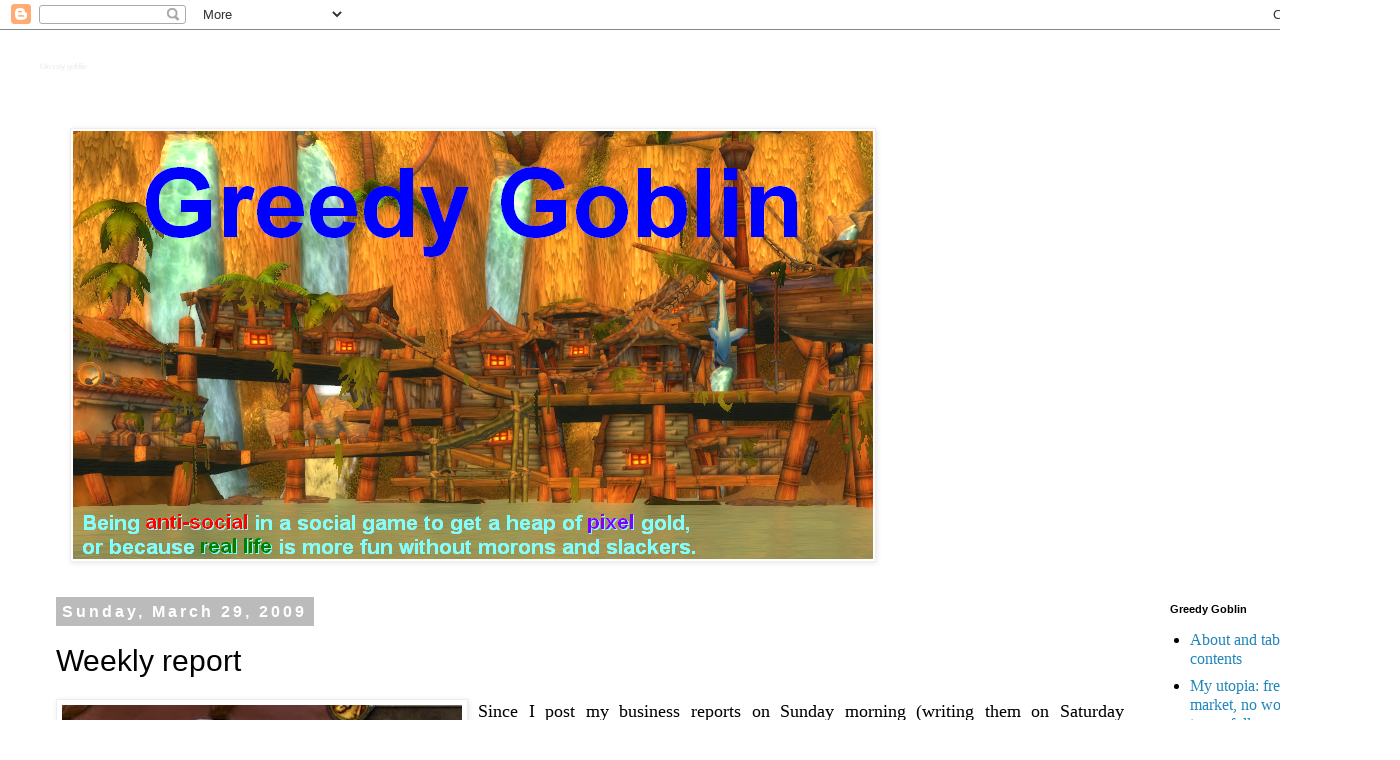

--- FILE ---
content_type: text/html; charset=UTF-8
request_url: https://greedygoblin.blogspot.com/2009/03/weekly-report.html?showComment=1238571900000
body_size: 15288
content:
<!DOCTYPE html>
<html class='v2' dir='ltr' lang='en'>
<head>
<link href='https://www.blogger.com/static/v1/widgets/335934321-css_bundle_v2.css' rel='stylesheet' type='text/css'/>
<meta content='width=1100' name='viewport'/>
<meta content='text/html; charset=UTF-8' http-equiv='Content-Type'/>
<meta content='blogger' name='generator'/>
<link href='https://greedygoblin.blogspot.com/favicon.ico' rel='icon' type='image/x-icon'/>
<link href='http://greedygoblin.blogspot.com/2009/03/weekly-report.html' rel='canonical'/>
<link rel="alternate" type="application/atom+xml" title="Greedy goblin - Atom" href="https://greedygoblin.blogspot.com/feeds/posts/default" />
<link rel="alternate" type="application/rss+xml" title="Greedy goblin - RSS" href="https://greedygoblin.blogspot.com/feeds/posts/default?alt=rss" />
<link rel="service.post" type="application/atom+xml" title="Greedy goblin - Atom" href="https://www.blogger.com/feeds/1461700565722278823/posts/default" />

<link rel="alternate" type="application/atom+xml" title="Greedy goblin - Atom" href="https://greedygoblin.blogspot.com/feeds/3846663231444459265/comments/default" />
<!--Can't find substitution for tag [blog.ieCssRetrofitLinks]-->
<link href='https://blogger.googleusercontent.com/img/b/R29vZ2xl/AVvXsEjOLqz1Dmsfs0DjcRh304sdGfDXdlEh_wkpNSNu4gELWFb76BuctDEYuxBpr7Rw8EzETAoF9YGAw_D0ejHWKYpz_S223-QiLenGSTQUEK-cXqNEZtK0NebtQ4A7LUZ6Jg_MsYS5Om2VHnQ/s400/business.bmp' rel='image_src'/>
<meta content='http://greedygoblin.blogspot.com/2009/03/weekly-report.html' property='og:url'/>
<meta content='Weekly report' property='og:title'/>
<meta content='Since I post my business reports on Sunday morning (writing them on Saturday evening), I&#39;ll call them &quot;weekly report&quot;-s. As you can see, I c...' property='og:description'/>
<meta content='https://blogger.googleusercontent.com/img/b/R29vZ2xl/AVvXsEjOLqz1Dmsfs0DjcRh304sdGfDXdlEh_wkpNSNu4gELWFb76BuctDEYuxBpr7Rw8EzETAoF9YGAw_D0ejHWKYpz_S223-QiLenGSTQUEK-cXqNEZtK0NebtQ4A7LUZ6Jg_MsYS5Om2VHnQ/w1200-h630-p-k-no-nu/business.bmp' property='og:image'/>
<title>Greedy goblin: Weekly report</title>
<style id='page-skin-1' type='text/css'><!--
/*
-----------------------------------------------
Blogger Template Style
Name:     Simple
Designer: Blogger
URL:      www.blogger.com
----------------------------------------------- */
/* Content
----------------------------------------------- */
body {
font: normal normal 16px Georgia, Utopia, 'Palatino Linotype', Palatino, serif;
color: #000000;
background: #ffffff none repeat scroll top left;
padding: 0 0 0 0;
}
html body .region-inner {
min-width: 0;
max-width: 100%;
width: auto;
}
h2 {
font-size: 22px;
}
a:link {
text-decoration:none;
color: #2288bb;
}
a:visited {
text-decoration:none;
color: #888888;
}
a:hover {
text-decoration:underline;
color: #33aaff;
}
.body-fauxcolumn-outer .fauxcolumn-inner {
background: transparent none repeat scroll top left;
_background-image: none;
}
.body-fauxcolumn-outer .cap-top {
position: absolute;
z-index: 1;
height: 400px;
width: 100%;
}
.body-fauxcolumn-outer .cap-top .cap-left {
width: 100%;
background: transparent none repeat-x scroll top left;
_background-image: none;
}
.content-outer {
-moz-box-shadow: 0 0 0 rgba(0, 0, 0, .15);
-webkit-box-shadow: 0 0 0 rgba(0, 0, 0, .15);
-goog-ms-box-shadow: 0 0 0 #333333;
box-shadow: 0 0 0 rgba(0, 0, 0, .15);
margin-bottom: 1px;
}
.content-inner {
padding: 10px 40px;
}
.content-inner {
background-color: #ffffff;
}
/* Header
----------------------------------------------- */
.header-outer {
background: transparent none repeat-x scroll 0 -400px;
_background-image: none;
}
.Header h1 {
font: normal normal 8px 'Trebuchet MS',Trebuchet,Verdana,sans-serif;
color: #ffffff;
text-shadow: 0 0 0 rgba(0, 0, 0, .2);
}
.Header h1 a {
color: #ffffff;
}
.Header .description {
font-size: 18px;
color: #000000;
}
.header-inner .Header .titlewrapper {
padding: 22px 0;
}
.header-inner .Header .descriptionwrapper {
padding: 0 0;
}
/* Tabs
----------------------------------------------- */
.tabs-inner .section:first-child {
border-top: 0 solid #dddddd;
}
.tabs-inner .section:first-child ul {
margin-top: -1px;
border-top: 1px solid #dddddd;
border-left: 1px solid #dddddd;
border-right: 1px solid #dddddd;
}
.tabs-inner .widget ul {
background: transparent none repeat-x scroll 0 -800px;
_background-image: none;
border-bottom: 1px solid #dddddd;
margin-top: 0;
margin-left: -30px;
margin-right: -30px;
}
.tabs-inner .widget li a {
display: inline-block;
padding: .6em 1em;
font: normal normal 20px 'Trebuchet MS', Trebuchet, Verdana, sans-serif;
color: #000000;
border-left: 1px solid #ffffff;
border-right: 1px solid #dddddd;
}
.tabs-inner .widget li:first-child a {
border-left: none;
}
.tabs-inner .widget li.selected a, .tabs-inner .widget li a:hover {
color: #000000;
background-color: #eeeeee;
text-decoration: none;
}
/* Columns
----------------------------------------------- */
.main-outer {
border-top: 0 solid transparent;
}
.fauxcolumn-left-outer .fauxcolumn-inner {
border-right: 1px solid transparent;
}
.fauxcolumn-right-outer .fauxcolumn-inner {
border-left: 1px solid transparent;
}
/* Headings
----------------------------------------------- */
div.widget > h2,
div.widget h2.title {
margin: 0 0 1em 0;
font: normal bold 11px 'Trebuchet MS',Trebuchet,Verdana,sans-serif;
color: #000000;
}
/* Widgets
----------------------------------------------- */
.widget .zippy {
color: #999999;
text-shadow: 2px 2px 1px rgba(0, 0, 0, .1);
}
.widget .popular-posts ul {
list-style: none;
}
/* Posts
----------------------------------------------- */
h2.date-header {
font: normal bold 16px Arial, Tahoma, Helvetica, FreeSans, sans-serif;
}
.date-header span {
background-color: #bbbbbb;
color: #ffffff;
padding: 0.4em;
letter-spacing: 3px;
margin: inherit;
}
.main-inner {
padding-top: 35px;
padding-bottom: 65px;
}
.main-inner .column-center-inner {
padding: 0 0;
}
.main-inner .column-center-inner .section {
margin: 0 1em;
}
.post {
margin: 0 0 45px 0;
}
h3.post-title, .comments h4 {
font: normal normal 30px 'Trebuchet MS',Trebuchet,Verdana,sans-serif;
margin: .75em 0 0;
}
.post-body {
font-size: 110%;
line-height: 1.4;
position: relative;
}
.post-body img, .post-body .tr-caption-container, .Profile img, .Image img,
.BlogList .item-thumbnail img {
padding: 2px;
background: #ffffff;
border: 1px solid #eeeeee;
-moz-box-shadow: 1px 1px 5px rgba(0, 0, 0, .1);
-webkit-box-shadow: 1px 1px 5px rgba(0, 0, 0, .1);
box-shadow: 1px 1px 5px rgba(0, 0, 0, .1);
}
.post-body img, .post-body .tr-caption-container {
padding: 5px;
}
.post-body .tr-caption-container {
color: #666666;
}
.post-body .tr-caption-container img {
padding: 0;
background: transparent;
border: none;
-moz-box-shadow: 0 0 0 rgba(0, 0, 0, .1);
-webkit-box-shadow: 0 0 0 rgba(0, 0, 0, .1);
box-shadow: 0 0 0 rgba(0, 0, 0, .1);
}
.post-header {
margin: 0 0 1.5em;
line-height: 1.6;
font-size: 90%;
}
.post-footer {
margin: 20px -2px 0;
padding: 5px 10px;
color: #666666;
background-color: #eeeeee;
border-bottom: 1px solid #eeeeee;
line-height: 1.6;
font-size: 90%;
}
#comments .comment-author {
padding-top: 1.5em;
border-top: 1px solid transparent;
background-position: 0 1.5em;
}
#comments .comment-author:first-child {
padding-top: 0;
border-top: none;
}
.avatar-image-container {
margin: .2em 0 0;
}
#comments .avatar-image-container img {
border: 1px solid #eeeeee;
}
/* Comments
----------------------------------------------- */
.comments .comments-content .icon.blog-author {
background-repeat: no-repeat;
background-image: url([data-uri]);
}
.comments .comments-content .loadmore a {
border-top: 1px solid #999999;
border-bottom: 1px solid #999999;
}
.comments .comment-thread.inline-thread {
background-color: #eeeeee;
}
.comments .continue {
border-top: 2px solid #999999;
}
/* Accents
---------------------------------------------- */
.section-columns td.columns-cell {
border-left: 1px solid transparent;
}
.blog-pager {
background: transparent url(https://www.blogblog.com/1kt/simple/paging_dot.png) repeat-x scroll top center;
}
.blog-pager-older-link, .home-link,
.blog-pager-newer-link {
background-color: #ffffff;
padding: 5px;
}
.footer-outer {
border-top: 1px dashed #bbbbbb;
}
/* Mobile
----------------------------------------------- */
body.mobile  {
background-size: auto;
}
.mobile .body-fauxcolumn-outer {
background: transparent none repeat scroll top left;
}
.mobile .body-fauxcolumn-outer .cap-top {
background-size: 100% auto;
}
.mobile .content-outer {
-webkit-box-shadow: 0 0 3px rgba(0, 0, 0, .15);
box-shadow: 0 0 3px rgba(0, 0, 0, .15);
}
.mobile .tabs-inner .widget ul {
margin-left: 0;
margin-right: 0;
}
.mobile .post {
margin: 0;
}
.mobile .main-inner .column-center-inner .section {
margin: 0;
}
.mobile .date-header span {
padding: 0.1em 10px;
margin: 0 -10px;
}
.mobile h3.post-title {
margin: 0;
}
.mobile .blog-pager {
background: transparent none no-repeat scroll top center;
}
.mobile .footer-outer {
border-top: none;
}
.mobile .main-inner, .mobile .footer-inner {
background-color: #ffffff;
}
.mobile-index-contents {
color: #000000;
}
.mobile-link-button {
background-color: #2288bb;
}
.mobile-link-button a:link, .mobile-link-button a:visited {
color: #ffffff;
}
.mobile .tabs-inner .section:first-child {
border-top: none;
}
.mobile .tabs-inner .PageList .widget-content {
background-color: #eeeeee;
color: #000000;
border-top: 1px solid #dddddd;
border-bottom: 1px solid #dddddd;
}
.mobile .tabs-inner .PageList .widget-content .pagelist-arrow {
border-left: 1px solid #dddddd;
}

--></style>
<style id='template-skin-1' type='text/css'><!--
body {
min-width: 1400px;
}
.content-outer, .content-fauxcolumn-outer, .region-inner {
min-width: 1400px;
max-width: 1400px;
_width: 1400px;
}
.main-inner .columns {
padding-left: 0px;
padding-right: 220px;
}
.main-inner .fauxcolumn-center-outer {
left: 0px;
right: 220px;
/* IE6 does not respect left and right together */
_width: expression(this.parentNode.offsetWidth -
parseInt("0px") -
parseInt("220px") + 'px');
}
.main-inner .fauxcolumn-left-outer {
width: 0px;
}
.main-inner .fauxcolumn-right-outer {
width: 220px;
}
.main-inner .column-left-outer {
width: 0px;
right: 100%;
margin-left: -0px;
}
.main-inner .column-right-outer {
width: 220px;
margin-right: -220px;
}
#layout {
min-width: 0;
}
#layout .content-outer {
min-width: 0;
width: 800px;
}
#layout .region-inner {
min-width: 0;
width: auto;
}
body#layout div.add_widget {
padding: 8px;
}
body#layout div.add_widget a {
margin-left: 32px;
}
--></style>
<link href='https://www.blogger.com/dyn-css/authorization.css?targetBlogID=1461700565722278823&amp;zx=d8822a48-a583-46a1-82fd-bfb90755fe2e' media='none' onload='if(media!=&#39;all&#39;)media=&#39;all&#39;' rel='stylesheet'/><noscript><link href='https://www.blogger.com/dyn-css/authorization.css?targetBlogID=1461700565722278823&amp;zx=d8822a48-a583-46a1-82fd-bfb90755fe2e' rel='stylesheet'/></noscript>
<meta name='google-adsense-platform-account' content='ca-host-pub-1556223355139109'/>
<meta name='google-adsense-platform-domain' content='blogspot.com'/>

</head>
<body class='loading variant-simplysimple'>
<div class='navbar section' id='navbar' name='Navbar'><div class='widget Navbar' data-version='1' id='Navbar1'><script type="text/javascript">
    function setAttributeOnload(object, attribute, val) {
      if(window.addEventListener) {
        window.addEventListener('load',
          function(){ object[attribute] = val; }, false);
      } else {
        window.attachEvent('onload', function(){ object[attribute] = val; });
      }
    }
  </script>
<div id="navbar-iframe-container"></div>
<script type="text/javascript" src="https://apis.google.com/js/platform.js"></script>
<script type="text/javascript">
      gapi.load("gapi.iframes:gapi.iframes.style.bubble", function() {
        if (gapi.iframes && gapi.iframes.getContext) {
          gapi.iframes.getContext().openChild({
              url: 'https://www.blogger.com/navbar/1461700565722278823?po\x3d3846663231444459265\x26origin\x3dhttps://greedygoblin.blogspot.com',
              where: document.getElementById("navbar-iframe-container"),
              id: "navbar-iframe"
          });
        }
      });
    </script><script type="text/javascript">
(function() {
var script = document.createElement('script');
script.type = 'text/javascript';
script.src = '//pagead2.googlesyndication.com/pagead/js/google_top_exp.js';
var head = document.getElementsByTagName('head')[0];
if (head) {
head.appendChild(script);
}})();
</script>
</div></div>
<div class='body-fauxcolumns'>
<div class='fauxcolumn-outer body-fauxcolumn-outer'>
<div class='cap-top'>
<div class='cap-left'></div>
<div class='cap-right'></div>
</div>
<div class='fauxborder-left'>
<div class='fauxborder-right'></div>
<div class='fauxcolumn-inner'>
</div>
</div>
<div class='cap-bottom'>
<div class='cap-left'></div>
<div class='cap-right'></div>
</div>
</div>
</div>
<div class='content'>
<div class='content-fauxcolumns'>
<div class='fauxcolumn-outer content-fauxcolumn-outer'>
<div class='cap-top'>
<div class='cap-left'></div>
<div class='cap-right'></div>
</div>
<div class='fauxborder-left'>
<div class='fauxborder-right'></div>
<div class='fauxcolumn-inner'>
</div>
</div>
<div class='cap-bottom'>
<div class='cap-left'></div>
<div class='cap-right'></div>
</div>
</div>
</div>
<div class='content-outer'>
<div class='content-cap-top cap-top'>
<div class='cap-left'></div>
<div class='cap-right'></div>
</div>
<div class='fauxborder-left content-fauxborder-left'>
<div class='fauxborder-right content-fauxborder-right'></div>
<div class='content-inner'>
<header>
<div class='header-outer'>
<div class='header-cap-top cap-top'>
<div class='cap-left'></div>
<div class='cap-right'></div>
</div>
<div class='fauxborder-left header-fauxborder-left'>
<div class='fauxborder-right header-fauxborder-right'></div>
<div class='region-inner header-inner'>
<div class='header section' id='header' name='Header'><div class='widget Header' data-version='1' id='Header1'>
<div id='header-inner'>
<div class='titlewrapper'>
<h1 class='title'>
<a href='https://greedygoblin.blogspot.com/'>
Greedy goblin
</a>
</h1>
</div>
<div class='descriptionwrapper'>
<p class='description'><span>
</span></p>
</div>
</div>
</div></div>
</div>
</div>
<div class='header-cap-bottom cap-bottom'>
<div class='cap-left'></div>
<div class='cap-right'></div>
</div>
</div>
</header>
<div class='tabs-outer'>
<div class='tabs-cap-top cap-top'>
<div class='cap-left'></div>
<div class='cap-right'></div>
</div>
<div class='fauxborder-left tabs-fauxborder-left'>
<div class='fauxborder-right tabs-fauxborder-right'></div>
<div class='region-inner tabs-inner'>
<div class='tabs section' id='crosscol' name='Cross-Column'><div class='widget Image' data-version='1' id='Image1'>
<h2>Greedy Goblin</h2>
<div class='widget-content'>
<a href='http://greedygoblin.blogspot.com/'>
<img alt='Greedy Goblin' height='428' id='Image1_img' src='https://blogger.googleusercontent.com/img/b/R29vZ2xl/AVvXsEjOxprewG8KKIDZPmHZO8Oy10m5Vy0sRg_Du95dlNVdjb_wBnvc9HEVMI36CYK1w49xWTdN0WGP5d9VAVds1mxxMlucxlUHOFI0z5HQY87zA2CYW1VlxBlB_DyTnH4cQCNh4sq_LmOL55te/s800-Ic42/goblin4.png' width='800'/>
</a>
<br/>
</div>
<div class='clear'></div>
</div></div>
<div class='tabs no-items section' id='crosscol-overflow' name='Cross-Column 2'></div>
</div>
</div>
<div class='tabs-cap-bottom cap-bottom'>
<div class='cap-left'></div>
<div class='cap-right'></div>
</div>
</div>
<div class='main-outer'>
<div class='main-cap-top cap-top'>
<div class='cap-left'></div>
<div class='cap-right'></div>
</div>
<div class='fauxborder-left main-fauxborder-left'>
<div class='fauxborder-right main-fauxborder-right'></div>
<div class='region-inner main-inner'>
<div class='columns fauxcolumns'>
<div class='fauxcolumn-outer fauxcolumn-center-outer'>
<div class='cap-top'>
<div class='cap-left'></div>
<div class='cap-right'></div>
</div>
<div class='fauxborder-left'>
<div class='fauxborder-right'></div>
<div class='fauxcolumn-inner'>
</div>
</div>
<div class='cap-bottom'>
<div class='cap-left'></div>
<div class='cap-right'></div>
</div>
</div>
<div class='fauxcolumn-outer fauxcolumn-left-outer'>
<div class='cap-top'>
<div class='cap-left'></div>
<div class='cap-right'></div>
</div>
<div class='fauxborder-left'>
<div class='fauxborder-right'></div>
<div class='fauxcolumn-inner'>
</div>
</div>
<div class='cap-bottom'>
<div class='cap-left'></div>
<div class='cap-right'></div>
</div>
</div>
<div class='fauxcolumn-outer fauxcolumn-right-outer'>
<div class='cap-top'>
<div class='cap-left'></div>
<div class='cap-right'></div>
</div>
<div class='fauxborder-left'>
<div class='fauxborder-right'></div>
<div class='fauxcolumn-inner'>
</div>
</div>
<div class='cap-bottom'>
<div class='cap-left'></div>
<div class='cap-right'></div>
</div>
</div>
<!-- corrects IE6 width calculation -->
<div class='columns-inner'>
<div class='column-center-outer'>
<div class='column-center-inner'>
<div class='main section' id='main' name='Main'><div class='widget Blog' data-version='1' id='Blog1'>
<div class='blog-posts hfeed'>

          <div class="date-outer">
        
<h2 class='date-header'><span>Sunday, March 29, 2009</span></h2>

          <div class="date-posts">
        
<div class='post-outer'>
<div class='post hentry uncustomized-post-template' itemprop='blogPost' itemscope='itemscope' itemtype='http://schema.org/BlogPosting'>
<meta content='https://blogger.googleusercontent.com/img/b/R29vZ2xl/AVvXsEjOLqz1Dmsfs0DjcRh304sdGfDXdlEh_wkpNSNu4gELWFb76BuctDEYuxBpr7Rw8EzETAoF9YGAw_D0ejHWKYpz_S223-QiLenGSTQUEK-cXqNEZtK0NebtQ4A7LUZ6Jg_MsYS5Om2VHnQ/s400/business.bmp' itemprop='image_url'/>
<meta content='1461700565722278823' itemprop='blogId'/>
<meta content='3846663231444459265' itemprop='postId'/>
<a name='3846663231444459265'></a>
<h3 class='post-title entry-title' itemprop='name'>
Weekly report
</h3>
<div class='post-header'>
<div class='post-header-line-1'></div>
</div>
<div class='post-body entry-content' id='post-body-3846663231444459265' itemprop='description articleBody'>
<div style="text-align: justify;"><a href="https://blogger.googleusercontent.com/img/b/R29vZ2xl/AVvXsEjOLqz1Dmsfs0DjcRh304sdGfDXdlEh_wkpNSNu4gELWFb76BuctDEYuxBpr7Rw8EzETAoF9YGAw_D0ejHWKYpz_S223-QiLenGSTQUEK-cXqNEZtK0NebtQ4A7LUZ6Jg_MsYS5Om2VHnQ/s1600-h/business.bmp" onblur="try {parent.deselectBloggerImageGracefully();} catch(e) {}"><img alt="" border="0" id="BLOGGER_PHOTO_ID_5318315705037448898" src="https://blogger.googleusercontent.com/img/b/R29vZ2xl/AVvXsEjOLqz1Dmsfs0DjcRh304sdGfDXdlEh_wkpNSNu4gELWFb76BuctDEYuxBpr7Rw8EzETAoF9YGAw_D0ejHWKYpz_S223-QiLenGSTQUEK-cXqNEZtK0NebtQ4A7LUZ6Jg_MsYS5Om2VHnQ/s400/business.bmp" style="margin: 0pt 10px 10px 0pt; float: left; cursor: pointer; width: 400px; height: 228px;" /></a>Since I post my business reports on Sunday morning (writing them on Saturday evening), I'll call them "weekly report"-s. As you can see, I collected 12K <a href="http://greedygoblin.blogspot.com/2009/03/business-report_22.html">this week</a>. Not bad in a deflating market, but seen <a href="http://greedygoblin.blogspot.com/2009/02/business-report.html">better</a>.<br /><br />The main workhorse is still the <a href="http://greedygoblin.blogspot.com/2009/01/industry.html">glyph industry</a>, with <a href="http://greedygoblin.blogspot.com/2009/03/lilsparky-batch-posting.html">updated methods</a>. 8K income, 2K investment.<br /><br />2.5K from bags, ammunition and horde pets in the neutral AH.<br /><br />The rest is coming from Armor Vellums, Mongoose enchant, arbitraging enchanting mats.<br /></div>
<div style='clear: both;'></div>
</div>
<div class='post-footer'>
<div class='post-footer-line post-footer-line-1'>
<span class='post-author vcard'>
</span>
<span class='post-timestamp'>
at
<meta content='http://greedygoblin.blogspot.com/2009/03/weekly-report.html' itemprop='url'/>
<a class='timestamp-link' href='https://greedygoblin.blogspot.com/2009/03/weekly-report.html' rel='bookmark' title='permanent link'><abbr class='published' itemprop='datePublished' title='2009-03-29T07:00:00+02:00'>07:00</abbr></a>
</span>
<span class='post-comment-link'>
</span>
<span class='post-icons'>
<span class='item-action'>
<a href='https://www.blogger.com/email-post/1461700565722278823/3846663231444459265' title='Email Post'>
<img alt='' class='icon-action' height='13' src='https://resources.blogblog.com/img/icon18_email.gif' width='18'/>
</a>
</span>
</span>
<div class='post-share-buttons goog-inline-block'>
</div>
</div>
<div class='post-footer-line post-footer-line-2'>
<span class='post-labels'>
Categories:
<a href='https://greedygoblin.blogspot.com/search/label/Gold' rel='tag'>Gold</a>
</span>
</div>
<div class='post-footer-line post-footer-line-3'>
<span class='post-location'>
</span>
</div>
</div>
</div>
<div class='comments' id='comments'>
<a name='comments'></a>
<h4>11 comments:</h4>
<div id='Blog1_comments-block-wrapper'>
<dl class='avatar-comment-indent' id='comments-block'>
<dt class='comment-author ' id='c6008507970255991889'>
<a name='c6008507970255991889'></a>
<div class="avatar-image-container avatar-stock"><span dir="ltr"><img src="//resources.blogblog.com/img/blank.gif" width="35" height="35" alt="" title="Milga">

</span></div>
Milga
said...
</dt>
<dd class='comment-body' id='Blog1_cmt-6008507970255991889'>
<p>
Geez, what if I could have a business like this... <BR/>By the way, what's your destination with your business?
</p>
</dd>
<dd class='comment-footer'>
<span class='comment-timestamp'>
<a href='https://greedygoblin.blogspot.com/2009/03/weekly-report.html?showComment=1238357340000#c6008507970255991889' title='comment permalink'>
29 March, 2009 22:09
</a>
<span class='item-control blog-admin pid-1043229328'>
<a class='comment-delete' href='https://www.blogger.com/comment/delete/1461700565722278823/6008507970255991889' title='Delete Comment'>
<img src='https://resources.blogblog.com/img/icon_delete13.gif'/>
</a>
</span>
</span>
</dd>
<dt class='comment-author ' id='c2179302524786389024'>
<a name='c2179302524786389024'></a>
<div class="avatar-image-container avatar-stock"><span dir="ltr"><img src="//resources.blogblog.com/img/blank.gif" width="35" height="35" alt="" title="Anonymous">

</span></div>
Anonymous
said...
</dt>
<dd class='comment-body' id='Blog1_cmt-2179302524786389024'>
<p>
Hi goblin.<BR/><BR/>In the past three days, I made 110K.<BR/><BR/>I make around 40k in an hour.<BR/><BR/>I run my own casino, my casino's odds are 65+ = 2x, 95+ = 3x, I generally have some very good customers who pay in excess of 5-10k bets.<BR/><BR/>I was the first on my server.. so everybody trusts me.<BR/><BR/>Have a good day.
</p>
</dd>
<dd class='comment-footer'>
<span class='comment-timestamp'>
<a href='https://greedygoblin.blogspot.com/2009/03/weekly-report.html?showComment=1238364660000#c2179302524786389024' title='comment permalink'>
30 March, 2009 00:11
</a>
<span class='item-control blog-admin pid-1043229328'>
<a class='comment-delete' href='https://www.blogger.com/comment/delete/1461700565722278823/2179302524786389024' title='Delete Comment'>
<img src='https://resources.blogblog.com/img/icon_delete13.gif'/>
</a>
</span>
</span>
</dd>
<dt class='comment-author ' id='c5435251324421785875'>
<a name='c5435251324421785875'></a>
<div class="avatar-image-container avatar-stock"><span dir="ltr"><a href="https://www.blogger.com/profile/13637305874071866995" target="" rel="nofollow" onclick="" class="avatar-hovercard" id="av-5435251324421785875-13637305874071866995"><img src="//www.blogger.com/img/blogger_logo_round_35.png" width="35" height="35" alt="" title="Fixee">

</a></span></div>
<a href='https://www.blogger.com/profile/13637305874071866995' rel='nofollow'>Fixee</a>
said...
</dt>
<dd class='comment-body' id='Blog1_cmt-5435251324421785875'>
<p>
These e-casinos have suddenly shown up on every server I play on; despite the fact that the odds are very poor for players, they apparently still like to indulge.  The above poster's rules give an average .25g advantage for every 1g bet.  To earn 40,000g/hr he would have to be seeing 160,000g wagered every hour, on average.<BR/><BR/>Roulette (the worst game in the house in professional casinos) has much much better odds than this.
</p>
</dd>
<dd class='comment-footer'>
<span class='comment-timestamp'>
<a href='https://greedygoblin.blogspot.com/2009/03/weekly-report.html?showComment=1238370900000#c5435251324421785875' title='comment permalink'>
30 March, 2009 01:55
</a>
<span class='item-control blog-admin pid-1057131871'>
<a class='comment-delete' href='https://www.blogger.com/comment/delete/1461700565722278823/5435251324421785875' title='Delete Comment'>
<img src='https://resources.blogblog.com/img/icon_delete13.gif'/>
</a>
</span>
</span>
</dd>
<dt class='comment-author ' id='c1811919013153999861'>
<a name='c1811919013153999861'></a>
<div class="avatar-image-container vcard"><span dir="ltr"><a href="https://www.blogger.com/profile/11147920478213250519" target="" rel="nofollow" onclick="" class="avatar-hovercard" id="av-1811919013153999861-11147920478213250519"><img src="https://resources.blogblog.com/img/blank.gif" width="35" height="35" class="delayLoad" style="display: none;" longdesc="//blogger.googleusercontent.com/img/b/R29vZ2xl/AVvXsEhJyN0fZmCM0SRUi3EaAjoO2VzyiDkKT2-z2T_LxefvY79vtnxQak1x8CAtakoVUY_IcLhiMgR139UiwK7QOu_dBKPgWvPzMx-Sr7GnenaZD-8UloTnr3nSr3zSXd6bBw/s45-c/391436954_3b00ff98ed.jpg%3Fv%3D0" alt="" title="cuthulu">

<noscript><img src="//blogger.googleusercontent.com/img/b/R29vZ2xl/AVvXsEhJyN0fZmCM0SRUi3EaAjoO2VzyiDkKT2-z2T_LxefvY79vtnxQak1x8CAtakoVUY_IcLhiMgR139UiwK7QOu_dBKPgWvPzMx-Sr7GnenaZD-8UloTnr3nSr3zSXd6bBw/s45-c/391436954_3b00ff98ed.jpg%3Fv%3D0" width="35" height="35" class="photo" alt=""></noscript></a></span></div>
<a href='https://www.blogger.com/profile/11147920478213250519' rel='nofollow'>cuthulu</a>
said...
</dt>
<dd class='comment-body' id='Blog1_cmt-1811919013153999861'>
<p>
Notice how Mr. Casino posted anonymously. That's because running in-game casinos is a BANNABLE OFFENSE. If your account gets banned, what good is all your gold then?
</p>
</dd>
<dd class='comment-footer'>
<span class='comment-timestamp'>
<a href='https://greedygoblin.blogspot.com/2009/03/weekly-report.html?showComment=1238373000000#c1811919013153999861' title='comment permalink'>
30 March, 2009 02:30
</a>
<span class='item-control blog-admin pid-369477515'>
<a class='comment-delete' href='https://www.blogger.com/comment/delete/1461700565722278823/1811919013153999861' title='Delete Comment'>
<img src='https://resources.blogblog.com/img/icon_delete13.gif'/>
</a>
</span>
</span>
</dd>
<dt class='comment-author ' id='c6021014282257273100'>
<a name='c6021014282257273100'></a>
<div class="avatar-image-container avatar-stock"><span dir="ltr"><a href="http://www.woweconomie.com" target="" rel="nofollow" onclick=""><img src="//resources.blogblog.com/img/blank.gif" width="35" height="35" alt="" title="Evander">

</a></span></div>
<a href='http://www.woweconomie.com' rel='nofollow'>Evander</a>
said...
</dt>
<dd class='comment-body' id='Blog1_cmt-6021014282257273100'>
<p>
Casinos arent consider against the tos anymore, but scamming and spamming for it is.<BR/><BR/><A HREF="http://forums.worldofwarcraft.com/thread.html?topicId=15864858843&pageNo=2&sid=1#30" REL="nofollow">http://forums.worldofwarcraft.com/thread.html?topicId=15864858843&amp;pageNo=2&amp;sid=1#30</A>
</p>
</dd>
<dd class='comment-footer'>
<span class='comment-timestamp'>
<a href='https://greedygoblin.blogspot.com/2009/03/weekly-report.html?showComment=1238384940000#c6021014282257273100' title='comment permalink'>
30 March, 2009 05:49
</a>
<span class='item-control blog-admin pid-1043229328'>
<a class='comment-delete' href='https://www.blogger.com/comment/delete/1461700565722278823/6021014282257273100' title='Delete Comment'>
<img src='https://resources.blogblog.com/img/icon_delete13.gif'/>
</a>
</span>
</span>
</dd>
<dt class='comment-author ' id='c8998554721665192130'>
<a name='c8998554721665192130'></a>
<div class="avatar-image-container avatar-stock"><span dir="ltr"><a href="https://www.blogger.com/profile/03128630042421602039" target="" rel="nofollow" onclick="" class="avatar-hovercard" id="av-8998554721665192130-03128630042421602039"><img src="//www.blogger.com/img/blogger_logo_round_35.png" width="35" height="35" alt="" title="Kring">

</a></span></div>
<a href='https://www.blogger.com/profile/03128630042421602039' rel='nofollow'>Kring</a>
said...
</dt>
<dd class='comment-body' id='Blog1_cmt-8998554721665192130'>
<p>
&gt; The rest is coming from Armor Vellums, Mongoose enchant,<BR/>&gt; arbitraging enchanting mats.<BR/><BR/>Will Mongoose drop with 3.1?<BR/><BR/>Can you elaborate a bit more on &quot;arbitraging enchanting mats&quot;?<BR/><BR/>Just the cheap ones? Or even infinite dust/GCE?<BR/><BR/>On my server the market with dust is completely flooded and although I make good money with (producing) it, I doubt that this can be arbitraged. We are talking about 21 pages of dust during this weekend...
</p>
</dd>
<dd class='comment-footer'>
<span class='comment-timestamp'>
<a href='https://greedygoblin.blogspot.com/2009/03/weekly-report.html?showComment=1238409120000#c8998554721665192130' title='comment permalink'>
30 March, 2009 12:32
</a>
<span class='item-control blog-admin pid-841644272'>
<a class='comment-delete' href='https://www.blogger.com/comment/delete/1461700565722278823/8998554721665192130' title='Delete Comment'>
<img src='https://resources.blogblog.com/img/icon_delete13.gif'/>
</a>
</span>
</span>
</dd>
<dt class='comment-author blog-author' id='c9033280837704131088'>
<a name='c9033280837704131088'></a>
<div class="avatar-image-container vcard"><span dir="ltr"><a href="https://www.blogger.com/profile/07072766785893313616" target="" rel="nofollow" onclick="" class="avatar-hovercard" id="av-9033280837704131088-07072766785893313616"><img src="https://resources.blogblog.com/img/blank.gif" width="35" height="35" class="delayLoad" style="display: none;" longdesc="//blogger.googleusercontent.com/img/b/R29vZ2xl/AVvXsEjAGDNcMDshrRdK3-cwd3tUc_1-Df7tcflQ39O-NxfMGeUpunyvwYfDHftdeRpRqY--TV8x1RL1w_O0s9oZ0oPK0FGgnGzXYJNau1mtyCp4jX5vVmQwCRVDl298l1A-VO0/s45-c/goblin.gif" alt="" title="Gevlon">

<noscript><img src="//blogger.googleusercontent.com/img/b/R29vZ2xl/AVvXsEjAGDNcMDshrRdK3-cwd3tUc_1-Df7tcflQ39O-NxfMGeUpunyvwYfDHftdeRpRqY--TV8x1RL1w_O0s9oZ0oPK0FGgnGzXYJNau1mtyCp4jX5vVmQwCRVDl298l1A-VO0/s45-c/goblin.gif" width="35" height="35" class="photo" alt=""></noscript></a></span></div>
<a href='https://www.blogger.com/profile/07072766785893313616' rel='nofollow'>Gevlon</a>
said...
</dt>
<dd class='comment-body' id='Blog1_cmt-9033280837704131088'>
<p>
@Kring: Arcane dust, Greater Planar Essence have a bumpy market. Sometime up, sometimes down. I buy when cheap, put it back high. Usually sells, sometimes I'm undercut.
</p>
</dd>
<dd class='comment-footer'>
<span class='comment-timestamp'>
<a href='https://greedygoblin.blogspot.com/2009/03/weekly-report.html?showComment=1238414040000#c9033280837704131088' title='comment permalink'>
30 March, 2009 13:54
</a>
<span class='item-control blog-admin pid-284930716'>
<a class='comment-delete' href='https://www.blogger.com/comment/delete/1461700565722278823/9033280837704131088' title='Delete Comment'>
<img src='https://resources.blogblog.com/img/icon_delete13.gif'/>
</a>
</span>
</span>
</dd>
<dt class='comment-author ' id='c2422472333210912961'>
<a name='c2422472333210912961'></a>
<div class="avatar-image-container avatar-stock"><span dir="ltr"><img src="//resources.blogblog.com/img/blank.gif" width="35" height="35" alt="" title="Anonymous">

</span></div>
Anonymous
said...
</dt>
<dd class='comment-body' id='Blog1_cmt-2422472333210912961'>
<p>
I&#39;m still anonymous...not for any reason, all the M&amp;S/Noobs who think it&#39;s bannable need to L2Read the blue posts/ToS, they always say REFER TO THE EULA, if you&#39;ve read it yourself, you&#39;d know that it ISN&#39;T bannable. @Fixee: Good math. Yes, I do recieve that kind of amount of bets... surprisingly, 2%  of my customers contribute 95% of my gold.
</p>
</dd>
<dd class='comment-footer'>
<span class='comment-timestamp'>
<a href='https://greedygoblin.blogspot.com/2009/03/weekly-report.html?showComment=1238418600000#c2422472333210912961' title='comment permalink'>
30 March, 2009 15:10
</a>
<span class='item-control blog-admin pid-1043229328'>
<a class='comment-delete' href='https://www.blogger.com/comment/delete/1461700565722278823/2422472333210912961' title='Delete Comment'>
<img src='https://resources.blogblog.com/img/icon_delete13.gif'/>
</a>
</span>
</span>
</dd>
<dt class='comment-author ' id='c8775952776871370986'>
<a name='c8775952776871370986'></a>
<div class="avatar-image-container avatar-stock"><span dir="ltr"><a href="https://www.blogger.com/profile/12312709279149240144" target="" rel="nofollow" onclick="" class="avatar-hovercard" id="av-8775952776871370986-12312709279149240144"><img src="//www.blogger.com/img/blogger_logo_round_35.png" width="35" height="35" alt="" title="Prakash K. Budhu">

</a></span></div>
<a href='https://www.blogger.com/profile/12312709279149240144' rel='nofollow'>Prakash K. Budhu</a>
said...
</dt>
<dd class='comment-body' id='Blog1_cmt-8775952776871370986'>
<p>
With 3.1 on the horizon and dual spec coming does the goblin believe the glyph market will come to a halt?
</p>
</dd>
<dd class='comment-footer'>
<span class='comment-timestamp'>
<a href='https://greedygoblin.blogspot.com/2009/03/weekly-report.html?showComment=1238436960000#c8775952776871370986' title='comment permalink'>
30 March, 2009 20:16
</a>
<span class='item-control blog-admin pid-1274220418'>
<a class='comment-delete' href='https://www.blogger.com/comment/delete/1461700565722278823/8775952776871370986' title='Delete Comment'>
<img src='https://resources.blogblog.com/img/icon_delete13.gif'/>
</a>
</span>
</span>
</dd>
<dt class='comment-author ' id='c1088661676412501843'>
<a name='c1088661676412501843'></a>
<div class="avatar-image-container avatar-stock"><span dir="ltr"><img src="//resources.blogblog.com/img/blank.gif" width="35" height="35" alt="" title="Stupid Mage">

</span></div>
Stupid Mage
said...
</dt>
<dd class='comment-body' id='Blog1_cmt-1088661676412501843'>
<p>
""On my server the market with dust is completely flooded and although I make good money with (producing) it, I doubt that this can be arbitraged. We are talking about 21 pages of dust during this weekend...""<BR/><BR/>What is the rate on Imbued Frostweave?
</p>
</dd>
<dd class='comment-footer'>
<span class='comment-timestamp'>
<a href='https://greedygoblin.blogspot.com/2009/03/weekly-report.html?showComment=1238456400000#c1088661676412501843' title='comment permalink'>
31 March, 2009 01:40
</a>
<span class='item-control blog-admin pid-1043229328'>
<a class='comment-delete' href='https://www.blogger.com/comment/delete/1461700565722278823/1088661676412501843' title='Delete Comment'>
<img src='https://resources.blogblog.com/img/icon_delete13.gif'/>
</a>
</span>
</span>
</dd>
<dt class='comment-author ' id='c1569880570756055012'>
<a name='c1569880570756055012'></a>
<div class="avatar-image-container avatar-stock"><span dir="ltr"><a href="https://www.blogger.com/profile/03128630042421602039" target="" rel="nofollow" onclick="" class="avatar-hovercard" id="av-1569880570756055012-03128630042421602039"><img src="//www.blogger.com/img/blogger_logo_round_35.png" width="35" height="35" alt="" title="Kring">

</a></span></div>
<a href='https://www.blogger.com/profile/03128630042421602039' rel='nofollow'>Kring</a>
said...
</dt>
<dd class='comment-body' id='Blog1_cmt-1569880570756055012'>
<p>
&gt; What is the rate on Imbued Frostweave?<BR/><BR/>13-16g... less than the mats...<BR/>And a terrible terrible high list cost/profit cost for a market you get undercut that often.<BR/><BR/>At the moment I am able to sell 5-10 scrolls on a weekend per day for 150%-200% percent of the price I would get for the dust/GCE.<BR/><BR/>Best sellers are the Tuskarr boots, 23 haste to cloak, 30 spell power to wrist and Titanweave.<BR/><BR/>And now that I write this I remember that I forgot the agi to cloak this weekend... normally sells too.
</p>
</dd>
<dd class='comment-footer'>
<span class='comment-timestamp'>
<a href='https://greedygoblin.blogspot.com/2009/03/weekly-report.html?showComment=1238571900000#c1569880570756055012' title='comment permalink'>
01 April, 2009 09:45
</a>
<span class='item-control blog-admin pid-841644272'>
<a class='comment-delete' href='https://www.blogger.com/comment/delete/1461700565722278823/1569880570756055012' title='Delete Comment'>
<img src='https://resources.blogblog.com/img/icon_delete13.gif'/>
</a>
</span>
</span>
</dd>
</dl>
</div>
<p class='comment-footer'>
<a href='https://www.blogger.com/comment/fullpage/post/1461700565722278823/3846663231444459265' onclick=''>Post a Comment</a>
</p>
</div>
</div>

        </div></div>
      
</div>
<div class='blog-pager' id='blog-pager'>
<span id='blog-pager-newer-link'>
<a class='blog-pager-newer-link' href='https://greedygoblin.blogspot.com/2009/03/wow-tourists.html' id='Blog1_blog-pager-newer-link' title='Newer Post'>Newer Post</a>
</span>
<span id='blog-pager-older-link'>
<a class='blog-pager-older-link' href='https://greedygoblin.blogspot.com/2009/03/lilsparky-batch-posting.html' id='Blog1_blog-pager-older-link' title='Older Post'>Older Post</a>
</span>
<a class='home-link' href='https://greedygoblin.blogspot.com/'>Home</a>
</div>
<div class='clear'></div>
<div class='post-feeds'>
<div class='feed-links'>
Subscribe to:
<a class='feed-link' href='https://greedygoblin.blogspot.com/feeds/3846663231444459265/comments/default' target='_blank' type='application/atom+xml'>Post Comments (Atom)</a>
</div>
</div>
</div></div>
</div>
</div>
<div class='column-left-outer'>
<div class='column-left-inner'>
<aside>
</aside>
</div>
</div>
<div class='column-right-outer'>
<div class='column-right-inner'>
<aside>
<div class='sidebar section' id='sidebar-right-1'><div class='widget PageList' data-version='1' id='PageList1'>
<h2>Greedy Goblin</h2>
<div class='widget-content'>
<ul>
<li>
<a href='https://greedygoblin.blogspot.com/p/about.html'>About and table of contents</a>
</li>
<li>
<a href='https://greedygoblin.blogspot.com/p/my-utopia-free-market-no-tax.html'>My utopia: free market, no work/sale taxes, full employment, low Gini</a>
</li>
<li>
<a href='https://greedygoblin.blogspot.com/p/about-m.html'>About M&amp;S</a>
</li>
<li>
<a href='https://greedygoblin.blogspot.com/p/from-m-to-rational-play-to-win.html'>From M&amp;S to rational</a>
</li>
<li>
<a href='https://greedygoblin.blogspot.com/p/play-to-win-vs-play-for-fun.html'>&quot;Play to win&quot; vs &quot;Play for ego&quot;</a>
</li>
<li>
<a href='https://greedygoblin.blogspot.com/p/pay-to-win.html'>Pay to win</a>
</li>
<li>
<a href='https://greedygoblin.blogspot.com/p/bdo-wealth-page.html'>How to get rich in BDO (warning: rigging found)</a>
</li>
<li>
<a href='https://greedygoblin.blogspot.com/p/archeage-wealth-guide.html'>Archeage wealth guide</a>
</li>
<li>
<a href='https://greedygoblin.blogspot.com/p/dont-play-eve-online.html'>Don't play EVE Online!</a>
</li>
<li>
<a href='https://greedygoblin.blogspot.com/p/dont-play-world-of-tanks.html'>Don&#39;t play World of Tanks!</a>
</li>
<li>
<a href='https://greedygoblin.blogspot.com/p/do-not-play-albion-online.html'>Do not play Albion Online</a>
</li>
</ul>
<div class='clear'></div>
</div>
</div><div class='widget BlogList' data-version='1' id='BlogList1'>
<h2 class='title'>My Blog List</h2>
<div class='widget-content'>
<div class='blog-list-container' id='BlogList1_container'>
<ul id='BlogList1_blogs'>
<li style='display: block;'>
<div class='blog-icon'>
<img data-lateloadsrc='https://lh3.googleusercontent.com/blogger_img_proxy/AEn0k_v3pEUzHvN0uwK-wlRrXpGxdUnS1wedIkoSjEKPESldLmGD1TgXwfDHwTCr_5I0Kj5hWNLv57ajvP_nMts_pozwE6Mz9wf8=s16-w16-h16' height='16' width='16'/>
</div>
<div class='blog-content'>
<div class='blog-title'>
<a href='https://massivelyop.com' target='_blank'>
Massively Overpowered</a>
</div>
<div class='item-content'>
<span class='item-title'>
<a href='https://massivelyop.com/2026/01/18/mmo-week-in-review-new-worlds-time-horizon/' target='_blank'>
MMO Week in Review: New World&#8217;s time horizon
</a>
</span>
</div>
</div>
<div style='clear: both;'></div>
</li>
<li style='display: block;'>
<div class='blog-icon'>
<img data-lateloadsrc='https://lh3.googleusercontent.com/blogger_img_proxy/AEn0k_sLWoqm2bB_2v2-BSAbKxOPh7yiS3Rc0u_gcI4g_QrskGHwVuIg3CCqckRR8YkfhIaM5pDnVXlvOnbsEZ5qatyRovqD_prvMOWN=s16-w16-h16' height='16' width='16'/>
</div>
<div class='blog-content'>
<div class='blog-title'>
<a href='https://tagn.wordpress.com' target='_blank'>
The Ancient Gaming Noob</a>
</div>
<div class='item-content'>
<span class='item-title'>
<a href='https://tagn.wordpress.com/2026/01/18/tagn-fantasy-critic-league-2026-week-three-the-calm-before-the-scores/' target='_blank'>
TAGN Fantasy Critic League 2026 &#8211; Week Three, The Calm Before the Scores
</a>
</span>
</div>
</div>
<div style='clear: both;'></div>
</li>
<li style='display: block;'>
<div class='blog-icon'>
<img data-lateloadsrc='https://lh3.googleusercontent.com/blogger_img_proxy/AEn0k_u-DZa0gep6ogM-m2fEpu_WH0oq-_znxZv3jORQRnclyUkoGNYLr9gxL78mJHBQAmAoGkgFf7Zkls-FriNPee6SiyIUZoQLyYg=s16-w16-h16' height='16' width='16'/>
</div>
<div class='blog-content'>
<div class='blog-title'>
<a href='http://wolfsheadonline.com' target='_blank'>
Wolfshead Online</a>
</div>
<div class='item-content'>
<span class='item-title'>
<a href='http://wolfsheadonline.com/holy-land-churches-to-christian-zionists-your-money-buys-no-authority/' target='_blank'>
Holy Land Churches to Christian Zionists: Your Money Buys No Authority
</a>
</span>
</div>
</div>
<div style='clear: both;'></div>
</li>
<li style='display: block;'>
<div class='blog-icon'>
<img data-lateloadsrc='https://lh3.googleusercontent.com/blogger_img_proxy/AEn0k_uIhHDAFLCcIfUQBUiOLD-5qbkSNX_FKRgETZg_LunsW1dMjI0CwUAlKViLrai9T8kan9XNvrX6JvOBxOA3sX4WInOT6-7VhsUQ=s16-w16-h16' height='16' width='16'/>
</div>
<div class='blog-content'>
<div class='blog-title'>
<a href='http://tobolds.blogspot.com/' target='_blank'>
Tobold's MMORPG Blog</a>
</div>
<div class='item-content'>
<span class='item-title'>
<a href='http://tobolds.blogspot.com/2026/01/first-thoughts-on-arydia.html' target='_blank'>
First thoughts on Arydia
</a>
</span>
</div>
</div>
<div style='clear: both;'></div>
</li>
<li style='display: block;'>
<div class='blog-icon'>
<img data-lateloadsrc='https://lh3.googleusercontent.com/blogger_img_proxy/AEn0k_t5bxOtVAPoiutuF5CxWZsCQlCyBPY3csHIYq94pGq_s4ppguQNblp2SoYkYK1hzISdR1cBDDkTr_SnA9IW4sJTKR4G9jytwi0b4dv_OQ=s16-w16-h16' height='16' width='16'/>
</div>
<div class='blog-content'>
<div class='blog-title'>
<a href='https://nosygamer.blogspot.com/' target='_blank'>
The Nosy Gamer</a>
</div>
<div class='item-content'>
<span class='item-title'>
<a href='https://nosygamer.blogspot.com/2026/01/cloud-imperium-financial-report-for.html' target='_blank'>
Cloud Imperium Financial Report For 2024 Still Not Published
</a>
</span>
</div>
</div>
<div style='clear: both;'></div>
</li>
<li style='display: block;'>
<div class='blog-icon'>
<img data-lateloadsrc='https://lh3.googleusercontent.com/blogger_img_proxy/AEn0k_sY4p9VqgimT6HmtcSAoTk9ytrg53ZxgEfPqK1PklFU2kmKmxdIoFtaUPUWNClsOjRDcPRhyfdPmh0dWZm5pqPnbdEOlf0XVIggdMU=s16-w16-h16' height='16' width='16'/>
</div>
<div class='blog-content'>
<div class='blog-title'>
<a href='https://bhagpuss.blogspot.com/' target='_blank'>
Inventory Full</a>
</div>
<div class='item-content'>
<span class='item-title'>
<a href='https://bhagpuss.blogspot.com/2026/01/its-end-of-new-world-as-we-knew-it.html' target='_blank'>
It's The End Of New World As We Knew It
</a>
</span>
</div>
</div>
<div style='clear: both;'></div>
</li>
<li style='display: block;'>
<div class='blog-icon'>
<img data-lateloadsrc='https://lh3.googleusercontent.com/blogger_img_proxy/AEn0k_voalbuc--82K2Vc7YUDQnumHyc2OnvKIRGbrcdoYJxQ1YCQRKz2PawaxbGm7iXJIF0kQqrQTqSomYF2xX6rlKVImUBVc0qQ4914PUdIw=s16-w16-h16' height='16' width='16'/>
</div>
<div class='blog-content'>
<div class='blog-title'>
<a href='https://biobreak.wordpress.com' target='_blank'>
Bio Break</a>
</div>
<div class='item-content'>
<span class='item-title'>
<a href='https://biobreak.wordpress.com/2026/01/16/guild-wars-2-iron-smarches/' target='_blank'>
Guild Wars 2: Iron s&#8217;marches
</a>
</span>
</div>
</div>
<div style='clear: both;'></div>
</li>
<li style='display: block;'>
<div class='blog-icon'>
<img data-lateloadsrc='https://lh3.googleusercontent.com/blogger_img_proxy/AEn0k_uYM2FC121Jx1S3FYxkY3A0iJyRsb0jDpGXsGXvzNh-IZDmGaTZ7l8wa00q5k2mIc1I_mr1njrr1dPLG9GUTUlelh44L1o=s16-w16-h16' height='16' width='16'/>
</div>
<div class='blog-content'>
<div class='blog-title'>
<a href='https://mmofallout.com' target='_blank'>
MMO Fallout</a>
</div>
<div class='item-content'>
<span class='item-title'>
<a href='https://mmofallout.com/2026/01/15/new-world-will-sunset-january-2027/' target='_blank'>
New World Will Sunset January 2027
</a>
</span>
</div>
</div>
<div style='clear: both;'></div>
</li>
<li style='display: block;'>
<div class='blog-icon'>
<img data-lateloadsrc='https://lh3.googleusercontent.com/blogger_img_proxy/AEn0k_umxtcKxeoBZHfbxXeUdWn2MD2yDO-gPjI3nwthyxRmXPbQyyJSv9W_bX0eiCHdc8BDX1c-5o709IBzoZNV__bnCA=s16-w16-h16' height='16' width='16'/>
</div>
<div class='blog-content'>
<div class='blog-title'>
<a href='https://inanage.com' target='_blank'>
In An Age</a>
</div>
<div class='item-content'>
<span class='item-title'>
<a href='https://inanage.com/2026/01/12/review-the-outer-worlds-2/' target='_blank'>
Review: The Outer Worlds 2
</a>
</span>
</div>
</div>
<div style='clear: both;'></div>
</li>
<li style='display: block;'>
<div class='blog-icon'>
<img data-lateloadsrc='https://lh3.googleusercontent.com/blogger_img_proxy/AEn0k_s9JqjNTAWxr5lX4SAP2oI4qX51-5I6MH0cJe0Mi8BNnt_BJVqTww32r3kHcq8SId9qcell_n__6VPj44cj_DNrQjL8OqZPOza5cUQ-sQ=s16-w16-h16' height='16' width='16'/>
</div>
<div class='blog-content'>
<div class='blog-title'>
<a href='https://gnomecore.wordpress.com' target='_blank'>
Gnomecore</a>
</div>
<div class='item-content'>
<span class='item-title'>
<a href='https://gnomecore.wordpress.com/2026/01/06/ffxiv-rant-incoming/' target='_blank'>
FFXIV Rant: Incoming
</a>
</span>
</div>
</div>
<div style='clear: both;'></div>
</li>
<li style='display: block;'>
<div class='blog-icon'>
<img data-lateloadsrc='https://lh3.googleusercontent.com/blogger_img_proxy/AEn0k_sPU6uCRKWbUCGIhHX4SwEKOgUmsCdLWkCLZSQP9iiWSrw8vkexB_yGmVDF--rrpm_NchtxA9TnSKjG6YoBq0m1Rd4cwTIXCg7t1mCZ=s16-w16-h16' height='16' width='16'/>
</div>
<div class='blog-content'>
<div class='blog-title'>
<a href='https://hawtpantsrepublic.com' target='_blank'>
Hawtpants of the Old Republic</a>
</div>
<div class='item-content'>
<span class='item-title'>
<a href='https://hawtpantsrepublic.com/2025/11/12/hall-of-shame-update/' target='_blank'>
Hall Of Shame Update
</a>
</span>
</div>
</div>
<div style='clear: both;'></div>
</li>
<li style='display: block;'>
<div class='blog-icon'>
<img data-lateloadsrc='https://lh3.googleusercontent.com/blogger_img_proxy/AEn0k_vSaJybwGHpaXolO6IrWdLpa6iwU_xayfM89a6M1tjq6_7462iHrVqNvVXeVP-bNpTwny0m1DwqZkAxiEo46WtfbYkT6OnuCALWfD6gpQ=s16-w16-h16' height='16' width='16'/>
</div>
<div class='blog-content'>
<div class='blog-title'>
<a href='https://whyigame.wordpress.com' target='_blank'>
Why I Game</a>
</div>
<div class='item-content'>
<span class='item-title'>
<a href='https://whyigame.wordpress.com/2025/11/04/gw2-october-legendaries/' target='_blank'>
GW2: October Legendaries
</a>
</span>
</div>
</div>
<div style='clear: both;'></div>
</li>
<li style='display: block;'>
<div class='blog-icon'>
<img data-lateloadsrc='https://lh3.googleusercontent.com/blogger_img_proxy/AEn0k_sZR4E4tPnuNi9UR0WInSSESdoK3SXRcgOdlrBJJmxF8RG78D2oJ2nQfQAQdrWC2VlmUewQ0R0dgwlUXqhFrXJM=s16-w16-h16' height='16' width='16'/>
</div>
<div class='blog-content'>
<div class='blog-title'>
<a href='https://ihaspc.com' target='_blank'>
I HAS PC</a>
</div>
<div class='item-content'>
<span class='item-title'>
<a href='https://ihaspc.com/?p=84706' target='_blank'>
NHL Playoffs
</a>
</span>
</div>
</div>
<div style='clear: both;'></div>
</li>
<li style='display: block;'>
<div class='blog-icon'>
<img data-lateloadsrc='https://lh3.googleusercontent.com/blogger_img_proxy/AEn0k_unEQCEJnT6l_elCMwPdc5uKZ5rQwlar8AI0JVEBXkhYo28z6amBkuAl-vL3D0HNT5OGre81NfTethmZE8Z-B8JYnWyX3ON7BXDNf9sPw=s16-w16-h16' height='16' width='16'/>
</div>
<div class='blog-content'>
<div class='blog-title'>
<a href='https://gamingsf.wordpress.com' target='_blank'>
GamingSF</a>
</div>
<div class='item-content'>
<span class='item-title'>
<a href='https://gamingsf.wordpress.com/2025/03/22/my-pathfinder-2e-beginner-box-improvements/' target='_blank'>
My Pathfinder 2E Beginner Box improvements
</a>
</span>
</div>
</div>
<div style='clear: both;'></div>
</li>
<li style='display: block;'>
<div class='blog-icon'>
<img data-lateloadsrc='https://lh3.googleusercontent.com/blogger_img_proxy/AEn0k_uJQFWwlE57IDZ65lvabzaM-aogZJkj8l80CwaiCqzcwk0O7GvQyXmnv_wnXzIilUNnOXD1RdYRFB1dsaAhY8LJdySFW82BcogDbUsacBpZeS5b=s16-w16-h16' height='16' width='16'/>
</div>
<div class='blog-content'>
<div class='blog-title'>
<a href='http://blessingofkings.blogspot.com/' target='_blank'>
Blessing of Kings</a>
</div>
<div class='item-content'>
<span class='item-title'>
<a href='http://blessingofkings.blogspot.com/2025/03/checking-in.html' target='_blank'>
Checking In
</a>
</span>
</div>
</div>
<div style='clear: both;'></div>
</li>
<li style='display: block;'>
<div class='blog-icon'>
<img data-lateloadsrc='https://lh3.googleusercontent.com/blogger_img_proxy/AEn0k_vgUam9SqFK9MVnMK5oL1xGwjwsVlQpIn6m9MyXtx3ozbU2mJzr4eYD7Xml8mZwe5859vUum5jQhEzp_oFH-RcC9waEC4uPG8d8r3Cnne8dpcKv=s16-w16-h16' height='16' width='16'/>
</div>
<div class='blog-content'>
<div class='blog-title'>
<a href='https://reloadsavegame.wordpress.com' target='_blank'>
Alternative Chat :: Warcraft Edition</a>
</div>
<div class='item-content'>
<span class='item-title'>
<a href='https://reloadsavegame.wordpress.com/2020/04/08/thats-the-way-love-is/' target='_blank'>
That&#8217;s the Way Love Is
</a>
</span>
</div>
</div>
<div style='clear: both;'></div>
</li>
<li style='display: block;'>
<div class='blog-icon'>
<img data-lateloadsrc='https://lh3.googleusercontent.com/blogger_img_proxy/AEn0k_ukYlj8MP_IA-ZEObpiu_uWiXgag-9CFapoq1c51ot3o7-LlHAIB773nVfXLwor2Ja-J1YnnnUbyxtEQ6issNSreM2_mA=s16-w16-h16' height='16' width='16'/>
</div>
<div class='blog-content'>
<div class='blog-title'>
<a href='https://www.mmobro.com' target='_blank'>
MMOBro</a>
</div>
<div class='item-content'>
<span class='item-title'>
<a href='https://www.mmobro.com/old-school-grind-was-the-real-participation-trophy/' target='_blank'>
Old School Grind Was the Real Participation Trophy
</a>
</span>
</div>
</div>
<div style='clear: both;'></div>
</li>
</ul>
<div class='clear'></div>
</div>
</div>
</div></div>
</aside>
</div>
</div>
</div>
<div style='clear: both'></div>
<!-- columns -->
</div>
<!-- main -->
</div>
</div>
<div class='main-cap-bottom cap-bottom'>
<div class='cap-left'></div>
<div class='cap-right'></div>
</div>
</div>
<footer>
<div class='footer-outer'>
<div class='footer-cap-top cap-top'>
<div class='cap-left'></div>
<div class='cap-right'></div>
</div>
<div class='fauxborder-left footer-fauxborder-left'>
<div class='fauxborder-right footer-fauxborder-right'></div>
<div class='region-inner footer-inner'>
<div class='foot no-items section' id='footer-1'></div>
<!-- outside of the include in order to lock Attribution widget -->
<div class='foot section' id='footer-3' name='Footer'><div class='widget Attribution' data-version='1' id='Attribution1'>
<div class='widget-content' style='text-align: center;'>
Simple theme. Powered by <a href='https://www.blogger.com' target='_blank'>Blogger</a>.
</div>
<div class='clear'></div>
</div></div>
</div>
</div>
<div class='footer-cap-bottom cap-bottom'>
<div class='cap-left'></div>
<div class='cap-right'></div>
</div>
</div>
</footer>
<!-- content -->
</div>
</div>
<div class='content-cap-bottom cap-bottom'>
<div class='cap-left'></div>
<div class='cap-right'></div>
</div>
</div>
</div>
<script type='text/javascript'>
    window.setTimeout(function() {
        document.body.className = document.body.className.replace('loading', '');
      }, 10);
  </script>

<script type="text/javascript" src="https://www.blogger.com/static/v1/widgets/3845888474-widgets.js"></script>
<script type='text/javascript'>
window['__wavt'] = 'AOuZoY6VPlgr0X-HIbYLGVoQBMQopTVzzw:1768812569404';_WidgetManager._Init('//www.blogger.com/rearrange?blogID\x3d1461700565722278823','//greedygoblin.blogspot.com/2009/03/weekly-report.html','1461700565722278823');
_WidgetManager._SetDataContext([{'name': 'blog', 'data': {'blogId': '1461700565722278823', 'title': 'Greedy goblin', 'url': 'https://greedygoblin.blogspot.com/2009/03/weekly-report.html', 'canonicalUrl': 'http://greedygoblin.blogspot.com/2009/03/weekly-report.html', 'homepageUrl': 'https://greedygoblin.blogspot.com/', 'searchUrl': 'https://greedygoblin.blogspot.com/search', 'canonicalHomepageUrl': 'http://greedygoblin.blogspot.com/', 'blogspotFaviconUrl': 'https://greedygoblin.blogspot.com/favicon.ico', 'bloggerUrl': 'https://www.blogger.com', 'hasCustomDomain': false, 'httpsEnabled': true, 'enabledCommentProfileImages': true, 'gPlusViewType': 'FILTERED_POSTMOD', 'adultContent': false, 'analyticsAccountNumber': '', 'encoding': 'UTF-8', 'locale': 'en', 'localeUnderscoreDelimited': 'en', 'languageDirection': 'ltr', 'isPrivate': false, 'isMobile': false, 'isMobileRequest': false, 'mobileClass': '', 'isPrivateBlog': false, 'isDynamicViewsAvailable': true, 'feedLinks': '\x3clink rel\x3d\x22alternate\x22 type\x3d\x22application/atom+xml\x22 title\x3d\x22Greedy goblin - Atom\x22 href\x3d\x22https://greedygoblin.blogspot.com/feeds/posts/default\x22 /\x3e\n\x3clink rel\x3d\x22alternate\x22 type\x3d\x22application/rss+xml\x22 title\x3d\x22Greedy goblin - RSS\x22 href\x3d\x22https://greedygoblin.blogspot.com/feeds/posts/default?alt\x3drss\x22 /\x3e\n\x3clink rel\x3d\x22service.post\x22 type\x3d\x22application/atom+xml\x22 title\x3d\x22Greedy goblin - Atom\x22 href\x3d\x22https://www.blogger.com/feeds/1461700565722278823/posts/default\x22 /\x3e\n\n\x3clink rel\x3d\x22alternate\x22 type\x3d\x22application/atom+xml\x22 title\x3d\x22Greedy goblin - Atom\x22 href\x3d\x22https://greedygoblin.blogspot.com/feeds/3846663231444459265/comments/default\x22 /\x3e\n', 'meTag': '', 'adsenseHostId': 'ca-host-pub-1556223355139109', 'adsenseHasAds': false, 'adsenseAutoAds': false, 'boqCommentIframeForm': true, 'loginRedirectParam': '', 'isGoogleEverywhereLinkTooltipEnabled': true, 'view': '', 'dynamicViewsCommentsSrc': '//www.blogblog.com/dynamicviews/4224c15c4e7c9321/js/comments.js', 'dynamicViewsScriptSrc': '//www.blogblog.com/dynamicviews/f9a985b7a2d28680', 'plusOneApiSrc': 'https://apis.google.com/js/platform.js', 'disableGComments': true, 'interstitialAccepted': false, 'sharing': {'platforms': [{'name': 'Get link', 'key': 'link', 'shareMessage': 'Get link', 'target': ''}, {'name': 'Facebook', 'key': 'facebook', 'shareMessage': 'Share to Facebook', 'target': 'facebook'}, {'name': 'BlogThis!', 'key': 'blogThis', 'shareMessage': 'BlogThis!', 'target': 'blog'}, {'name': 'X', 'key': 'twitter', 'shareMessage': 'Share to X', 'target': 'twitter'}, {'name': 'Pinterest', 'key': 'pinterest', 'shareMessage': 'Share to Pinterest', 'target': 'pinterest'}, {'name': 'Email', 'key': 'email', 'shareMessage': 'Email', 'target': 'email'}], 'disableGooglePlus': true, 'googlePlusShareButtonWidth': 0, 'googlePlusBootstrap': '\x3cscript type\x3d\x22text/javascript\x22\x3ewindow.___gcfg \x3d {\x27lang\x27: \x27en\x27};\x3c/script\x3e'}, 'hasCustomJumpLinkMessage': false, 'jumpLinkMessage': 'Read more', 'pageType': 'item', 'postId': '3846663231444459265', 'postImageThumbnailUrl': 'https://blogger.googleusercontent.com/img/b/R29vZ2xl/AVvXsEjOLqz1Dmsfs0DjcRh304sdGfDXdlEh_wkpNSNu4gELWFb76BuctDEYuxBpr7Rw8EzETAoF9YGAw_D0ejHWKYpz_S223-QiLenGSTQUEK-cXqNEZtK0NebtQ4A7LUZ6Jg_MsYS5Om2VHnQ/s72-c/business.bmp', 'postImageUrl': 'https://blogger.googleusercontent.com/img/b/R29vZ2xl/AVvXsEjOLqz1Dmsfs0DjcRh304sdGfDXdlEh_wkpNSNu4gELWFb76BuctDEYuxBpr7Rw8EzETAoF9YGAw_D0ejHWKYpz_S223-QiLenGSTQUEK-cXqNEZtK0NebtQ4A7LUZ6Jg_MsYS5Om2VHnQ/s400/business.bmp', 'pageName': 'Weekly report', 'pageTitle': 'Greedy goblin: Weekly report'}}, {'name': 'features', 'data': {}}, {'name': 'messages', 'data': {'edit': 'Edit', 'linkCopiedToClipboard': 'Link copied to clipboard!', 'ok': 'Ok', 'postLink': 'Post Link'}}, {'name': 'template', 'data': {'name': 'Simple', 'localizedName': 'Simple', 'isResponsive': false, 'isAlternateRendering': false, 'isCustom': false, 'variant': 'simplysimple', 'variantId': 'simplysimple'}}, {'name': 'view', 'data': {'classic': {'name': 'classic', 'url': '?view\x3dclassic'}, 'flipcard': {'name': 'flipcard', 'url': '?view\x3dflipcard'}, 'magazine': {'name': 'magazine', 'url': '?view\x3dmagazine'}, 'mosaic': {'name': 'mosaic', 'url': '?view\x3dmosaic'}, 'sidebar': {'name': 'sidebar', 'url': '?view\x3dsidebar'}, 'snapshot': {'name': 'snapshot', 'url': '?view\x3dsnapshot'}, 'timeslide': {'name': 'timeslide', 'url': '?view\x3dtimeslide'}, 'isMobile': false, 'title': 'Weekly report', 'description': 'Since I post my business reports on Sunday morning (writing them on Saturday evening), I\x27ll call them \x22weekly report\x22-s. As you can see, I c...', 'featuredImage': 'https://blogger.googleusercontent.com/img/b/R29vZ2xl/AVvXsEjOLqz1Dmsfs0DjcRh304sdGfDXdlEh_wkpNSNu4gELWFb76BuctDEYuxBpr7Rw8EzETAoF9YGAw_D0ejHWKYpz_S223-QiLenGSTQUEK-cXqNEZtK0NebtQ4A7LUZ6Jg_MsYS5Om2VHnQ/s400/business.bmp', 'url': 'https://greedygoblin.blogspot.com/2009/03/weekly-report.html', 'type': 'item', 'isSingleItem': true, 'isMultipleItems': false, 'isError': false, 'isPage': false, 'isPost': true, 'isHomepage': false, 'isArchive': false, 'isLabelSearch': false, 'postId': 3846663231444459265}}]);
_WidgetManager._RegisterWidget('_NavbarView', new _WidgetInfo('Navbar1', 'navbar', document.getElementById('Navbar1'), {}, 'displayModeFull'));
_WidgetManager._RegisterWidget('_HeaderView', new _WidgetInfo('Header1', 'header', document.getElementById('Header1'), {}, 'displayModeFull'));
_WidgetManager._RegisterWidget('_ImageView', new _WidgetInfo('Image1', 'crosscol', document.getElementById('Image1'), {'resize': false}, 'displayModeFull'));
_WidgetManager._RegisterWidget('_BlogView', new _WidgetInfo('Blog1', 'main', document.getElementById('Blog1'), {'cmtInteractionsEnabled': false, 'lightboxEnabled': true, 'lightboxModuleUrl': 'https://www.blogger.com/static/v1/jsbin/4049919853-lbx.js', 'lightboxCssUrl': 'https://www.blogger.com/static/v1/v-css/828616780-lightbox_bundle.css'}, 'displayModeFull'));
_WidgetManager._RegisterWidget('_PageListView', new _WidgetInfo('PageList1', 'sidebar-right-1', document.getElementById('PageList1'), {'title': 'Greedy Goblin', 'links': [{'isCurrentPage': false, 'href': 'https://greedygoblin.blogspot.com/p/about.html', 'id': '8158593448939374723', 'title': 'About and table of contents'}, {'isCurrentPage': false, 'href': 'https://greedygoblin.blogspot.com/p/my-utopia-free-market-no-tax.html', 'id': '2467426300786023230', 'title': 'My utopia: free market, no work/sale taxes, full employment, low Gini'}, {'isCurrentPage': false, 'href': 'https://greedygoblin.blogspot.com/p/about-m.html', 'id': '9192176994408804393', 'title': 'About M\x26amp;S'}, {'isCurrentPage': false, 'href': 'https://greedygoblin.blogspot.com/p/from-m-to-rational-play-to-win.html', 'id': '820139658298058345', 'title': 'From M\x26amp;S to rational'}, {'isCurrentPage': false, 'href': 'https://greedygoblin.blogspot.com/p/play-to-win-vs-play-for-fun.html', 'id': '5087448282207188350', 'title': '\x26quot;Play to win\x26quot; vs \x26quot;Play for ego\x26quot;'}, {'isCurrentPage': false, 'href': 'https://greedygoblin.blogspot.com/p/pay-to-win.html', 'id': '8973322662736894645', 'title': 'Pay to win'}, {'isCurrentPage': false, 'href': 'https://greedygoblin.blogspot.com/p/bdo-wealth-page.html', 'id': '4479619365640237017', 'title': 'How to get rich in BDO (warning: rigging found)'}, {'isCurrentPage': false, 'href': 'https://greedygoblin.blogspot.com/p/archeage-wealth-guide.html', 'id': '6464481021138129315', 'title': 'Archeage wealth guide'}, {'isCurrentPage': false, 'href': 'https://greedygoblin.blogspot.com/p/dont-play-eve-online.html', 'id': '1090396378311366240', 'title': 'Don\x27t play EVE Online!'}, {'isCurrentPage': false, 'href': 'https://greedygoblin.blogspot.com/p/dont-play-world-of-tanks.html', 'id': '637002442022847764', 'title': 'Don\x26#39;t play World of Tanks!'}, {'isCurrentPage': false, 'href': 'https://greedygoblin.blogspot.com/p/do-not-play-albion-online.html', 'id': '6647829162807080209', 'title': 'Do not play Albion Online'}], 'mobile': false, 'showPlaceholder': true, 'hasCurrentPage': false}, 'displayModeFull'));
_WidgetManager._RegisterWidget('_BlogListView', new _WidgetInfo('BlogList1', 'sidebar-right-1', document.getElementById('BlogList1'), {'numItemsToShow': 0, 'totalItems': 17}, 'displayModeFull'));
_WidgetManager._RegisterWidget('_AttributionView', new _WidgetInfo('Attribution1', 'footer-3', document.getElementById('Attribution1'), {}, 'displayModeFull'));
</script>
</body>
</html>